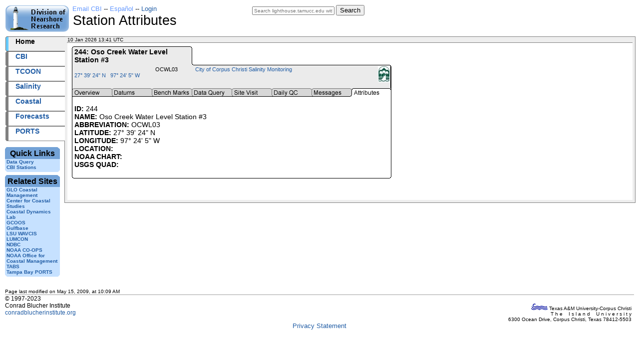

--- FILE ---
content_type: text/html; charset=utf-8
request_url: http://lighthouse.tamucc.edu/stnattr/244
body_size: 15629
content:
<!DOCTYPE html PUBLIC "-//W3C//DTD XHTML 1.0 Transitional//EN" "http://www.w3.org/TR/xhtml1/DTD/xhtml1-transitional.dtd">
<html xmlns="http://www.w3.org/1999/xhtml" xml:lang="en" lang="en">
<head>
<meta http-equiv="Content-Type" content="text/html; charset=UTF-8"/>
<title>Pharos Environmental Software</title>

<script src='http://lighthouse.tamucc.edu/static/js/modernizr-1.5.min.js' type='text/javascript'></script>
<script src='http://lighthouse.tamucc.edu/static/js/jquery.js' type='text/javascript'></script>
<script src='http://lighthouse.tamucc.edu/static/js/pharosweb.js' type='text/javascript'></script>
<script src='http://lighthouse.tamucc.edu/static/js/thickbox.js' type='text/javascript'></script>

<link rel='stylesheet' href='http://lighthouse.tamucc.edu/static/css/pharosweb.css' type='text/css'  />
<link rel='stylesheet' href='http://lighthouse.tamucc.edu/static/css/dnr-old.css' type='text/css'  />
<link rel='stylesheet' href='http://lighthouse.tamucc.edu/static/css/dnrwiki.css' type='text/css'  />
<link rel='stylesheet' href='http://lighthouse.tamucc.edu/static/css/PmCal.css' type='text/css'  />
<link rel='stylesheet' href='http://lighthouse.tamucc.edu/static/css/thickbox.css' type='text/css'  />

<link rel="shortcut icon" href="http://lighthouse.tamucc.edu/static/images/lighthouse.ico" />

<!--HeaderText--><style type='text/css'><!--
  ul, ol, pre, dl, p { margin-top:0px; margin-bottom:0px; }
  code.escaped { white-space: nowrap; }
  .vspace { margin-top:1.33em; }
  .indent { margin-left:40px; }
  .outdent { margin-left:40px; text-indent:-40px; }
  a.createlinktext { text-decoration:none; border-bottom:1px dotted gray; }
  a.createlink { text-decoration:none; position:relative; top:-0.5em;
    font-weight:bold; font-size:smaller; border-bottom:none; }
  img { border:0px; }
  
span.anchor {
	float: left;
	font-size: 10px;
	margin-left: -10px;
	width: 10px;
    position:relative; top:-0.1em;
	text-align: center;
}
span.anchor a { text-decoration: none; }
span.anchor a:hover { text-decoration: underline; }
ol.toc { text-indent:-20px; list-style: none; }
ol.toc ol.toc { text-indent:-40px; }
div.tocfloat { font-size: smaller; margin-bottom: 10px;
    border-top: 1px dotted #555555; border-bottom: 1px dotted #555555;
    padding-top: 5px; padding-bottom: 5px; 
    width: 38%; float: right; margin-left: 10px;
    margin-right:-13px; padding-right: 13px; padding-left: 13px;
    background-color: #eeeeee; }
div.toc { font-size: smaller; 
    padding: 4px; border: 1px dotted #cccccc;
    background: #f7f7f7;
    margin-bottom: 10px; }
p.pdf2you { float: right; margin-left:8px; }
dl.fplbygroup dd { margin-bottom: 0; }
input.dictcheckbox { margin-left:0px; }
form.publish, dl.publish, input.publish { margin-left: 40px; }
table th.prompt { text-align: right; vertical-align: top; font-size: smaller; 
	color: #333333;
}
span.prompt { cursor: help; }
table.wikilist { font-size: smaller; 
    border: 1px solid #600;
    border-collapse: collapse;
}
table.wikilist th { background-color: #eeeeee; padding: 2px; 
    border: 1px dotted #600;
}
table.wikilist td { vertical-align: top; padding: 2px; 
    border: 1px dotted #600;
}.editconflict { color:green; 
  font-style:italic; margin-top:1.33em; margin-bottom:1.33em; }

  table.markup { border:2px dotted #ccf; width:90%; }
  td.markup1, td.markup2 { padding-left:10px; padding-right:10px; }
  table.vert td.markup1 { border-bottom:1px solid #ccf; }
  table.horiz td.markup1 { width:23em; border-right:1px solid #ccf; }
  table.markup caption { text-align:left; }
  div.faq p, div.faq pre { margin-left:2em; }
  div.faq p.question { margin:1em 0 0.75em 0; font-weight:bold; }
   
    .frame 
      { border:1px solid #cccccc; padding:4px; background-color:#f9f9f9; }
    .lfloat { float:left; margin-right:0.5em; }
    .rfloat { float:right; margin-left:0.5em; }
a.varlink { text-decoration:none; }

--></style>


<script src='http://lighthouse.tamucc.edu/static/js/DataTables-1.8.1/media/js/jquery.dataTables.js' type='text/javascript'></script>
<script type='text/javascript'>

function stnattr_undo (data) {
    if (data.error) {
        $('#stnattr_messages').addClass('error');
        $('#stnattr_messages').html(data.error);
    } else {
        $('#attr_' + data.attrid).hide();
        $('#stnattr_messages').removeClass('error');        
        $('#stnattr_messages').addClass('info');
        $('#stnattr_messages').html(data.success);
        $('#stnattr_messages').fadeOut(5000, function () {
            $('#stnattr_messages').slideUp('fast');
        });
    }
}

function show_error (error_msg) {
    $('#stnattr_messages').addClass('error');
    $('#stnattr_messages').html(error_msg);
}

$(document).ready(function() {
    $('#stnattr_table').dataTable({
        'bPaginate': false,
        'bFilter': false,
        "aaSorting": [[0,'desc'], [3,'desc']],
    });
} );

</script>



</head>

<body>


<!--PageHeaderFmt-->
<div id='containHead'>
  <div id='wikihead'>
    <div id='wikilogo'>
      <a href='/'><img src='http://lighthouse.tamucc.edu/static/images/dnr-logo.png' alt='Division of Nearshore Research' title='Division of Nearshore Research'/></a>
    </div>

    <div id='headmiddle'>
      <!-- Search site w/ Google -->
      <form action="https://www.google.com/search" class="searchform" method="get" name="searchform" target="_blank">
        <input name="sitesearch" type="hidden" value="lighthouse.tamucc.edu">
        <input autocomplete="on" class="form-control search" name="q" placeholder="Search lighthouse.tamucc.edu with Google" required="required"  type="text" size="25">
        <button class="button" type="submit">Search</button>
      </form>
    </div>
    <div id='otherlinks'>
      <a class='other' href='mailto:cbi-info@listserv.tamucc.edu'>Email CBI</a> --
      <a class='other' href='?lang=es'>Espa&ntilde;ol</a>
      
      -- <a href="/login.php?redirect=http%3A%2F%2Flighthouse.tamucc.edu%2Fstnattr%2F244">Login</a>
      
    </div>
    <div id='wikiheadtitle'>Station Attributes</div>
  </div>
</div>

<!--PageLeftFmt-->
<div id='contain'>
  <div id='wikileft'>
    <div id='sidebar'>
      <ul>
        <li><a class='selflink' href='/'>Home</a></li>
        <li><a class='wikilink' href='https://conradblucherinstitute.org/'>CBI</a></li>
        <li><a class='wikilink' href='https://tidesandcurrents.noaa.gov/map/index.shtml?region=Texas'>TCOON</a></li>
        <li><a class='wikilink' href='/overview/:active:nueces:,nuebay/'>Salinity</a> </li>
        <li><a class='wikilink' href='https://www.coastaldynamicslab.org/portal'>Coastal</a> </li>
        <li><a class='wikilink' href='https://www.coastaldynamicslab.org/water-temperature-predictions'>Forecasts</a> </li>
        <li><a class='wikilink' href='https://tidesandcurrents.noaa.gov/ports.html'>PORTS</a></li>
      </ul>
    </div>
    <div id='containOtherLinks'>
      <div id='quicklinkhead'></div>
      <div id='quicklinks'>
        <h1>Quick Links</h1>
        <ul>
          <li><a class='urllink' href='/pq/' rel='nofollow'>Data Query</a></li>
          <li><a class='urllink' href='/overview/:active::qc:cbi%7Cccwd%7Chydro:,nuebay/' rel='nofollow'>CBI Stations</a></li>
        </ul>
      </div>
      <div id='quicklinkfoot'></div>

      <div id='relatedlinkhead'></div>
      <div id='relatedlinks'><h1>Related Sites</h1>
        <ul>
          <li><a target='_blank'  class='urllink' href='https://www.glo.texas.gov/coast/coastal-management/tools/index.html' rel='nofollow'>GLO Coastal Management</a></li>
          <li><a target='_blank'  class='urllink' href='https://www.tamucc.edu/science/research/ccs/index.php' rel='nofollow'>Center for Coastal Studies</a></li>
          <li><a target='_blank'  class='urllink' href='https://www.coastaldynamicslab.org/'>Coastal Dynamics Lab</a> </li>
          <li><a target='_blank'  class='urllink' href='https://gcoos.org/' rel='nofollow'>GCOOS</a></li>
          <li><a target='_blank'  class='urllink' href='https://www.gulfbase.org/' rel='nofollow'>Gulfbase</a></li>
          <li><a target='_blank'  class='urllink' href='https://www.wavcis.lsu.edu/' rel='nofollow'>LSU WAVCIS</a></li>
          <li><a target='_blank'  class='urllink' href='https://lumcon.edu/' rel='nofollow'>LUMCON</a></li>
          <li><a target='_blank'  class='urllink' href='https://www.ndbc.noaa.gov/' rel='nofollow'>NDBC</a></li>
          <li><a target='_blank'  class='urllink' href='https://tidesandcurrents.noaa.gov/' rel='nofollow'>NOAA CO-OPS</a></li>
          <li><a target='_blank'  class='urllink' href='https://coast.noaa.gov/' rel='nofollow'>NOAA Office for Coastal Management</a></li>
          <li><a target='_blank'  class='urllink' href='https://tabs.gerg.tamu.edu/' rel='nofollow'>TABS</a></li>
          <li><a target='_blank'  class='urllink' href='https://tidesandcurrents.noaa.gov/ports/index.shtml?port=tb' rel='nofollow'>Tampa Bay PORTS</a></li>
        </ul>
      </div>
      <div id='relatedlinkfoot'></div>
    </div>
  </div>
<!--/PageLeftFmt-->

<div id='bodycontainer'>
  <div id='bodyborders'>
    <div id='timestamp'>10 Jan 2026 13:41 UTC <a class="invisTime" href="">2026010+13:41 UTC</a></div>

    <div id='wikibody'>
      <div id='wikiborders'>
<!--PageText-->
<div id='wikitext'>
    
    


    
    
      <map name="tab244" id="tab244">
<area shape="rect" coords='  5,3, 75,14' href='http://lighthouse.tamucc.edu/overview/244'  alt='Overview' />
<area shape="rect" coords=' 85,3,155,14' href='http://lighthouse.tamucc.edu/datum/244'     alt='Datums' />
<area shape="rect" coords='165,3,225,14' href='http://lighthouse.tamucc.edu/bmarks/244'    alt='Bench Marks' />
<area shape="rect" coords='235,3,315,14' href='http://lighthouse.tamucc.edu/pq/244'        alt='Data Query' />
<area shape="rect" coords='325,3,395,14' href='http://lighthouse.tamucc.edu/sitevisit/244' alt='Site Visit' />
<area shape="rect" coords='405,3,475,14' href='http://lighthouse.tamucc.edu/qc/244'        alt='Daily QC' />
<area shape="rect" coords='485,3,555,14' href='http://lighthouse.tamucc.edu/message/244'   alt='Messages' />
<area shape="rect" coords='565,3,635,14' href='http://lighthouse.tamucc.edu/stnattr/244'   alt='Attributes' />
</map>
<table border="0" cellspacing="0" cellpadding="0">
<tr><td colspan="4" width="241" style="font-size:0px;"><img src='http://lighthouse.tamucc.edu/static/images/fold-1.gif' alt="" height="3" width="241" /></td></tr>
<tr>
  <td width="1" class="folderborder"><img src='http://lighthouse.tamucc.edu/static/images/blk1.gif' width="1" height="16" alt="" /></td>
    <td width="4" class="foldertitle"><img src='http://lighthouse.tamucc.edu/static/images/clr1.gif' width="4" alt="" /></td>
    <td width="235" class="foldertitle" style="margin-top:0px">244:&nbsp;Oso Creek Water Level Station #3</td>
    <td width="1" class="folderborder"><img src='http://lighthouse.tamucc.edu/static/images/blk1.gif' height="16" width="1" alt="" /></td>
</tr></table>
<table border="0" cellspacing="0" cellpadding="0" width="640">
  <tr><td width="1" class="folderborder" style="font-size:0px;"><img src='http://lighthouse.tamucc.edu/static/images/blk1.gif' height="5" width="1" alt="" /></td>
    <td width="240" class="folderdetail" style="font-size:0px;"><img src='http://lighthouse.tamucc.edu/static/images/clr1.gif'  alt="" /></td>
    <td width="399" style="font-size:0px;"><img src='http://lighthouse.tamucc.edu/static/images/fold-2.gif' alt="" height="5" width="399" /></td>
</tr>
</table><table border="0" cellspacing="0" cellpadding="0" width="640">
    
    
<tr valign="top">
  <td class="folderborder" style="font-size:0px;" width="1"><img src='http://lighthouse.tamucc.edu/static/images/blk1.gif' width="1" height="26" alt="" /></td>
    <td class="folderdetail" style="font-size:0px;" width="4"><img src='http://lighthouse.tamucc.edu/static/images/clr1.gif' width="4" alt="" /></td>
    <td class="folderdetail" width="160"><br /><a href='http://lighthouse.tamucc.edu/map?stnlist=244'>27&deg; 39' 24" N&nbsp;&nbsp; 97&deg; 24'  5" W</a></td>
    <td class="folderdetail" width="70">OCWL03<br /></td>
    <td class="folderdetail" align="right" width="394" >
    <table width='390' cellpadding='0' cellspacing='0'>
<tr><td valign='top'>
  <a href='http://lighthouse.tamucc.edu/Salinity/'>City of Corpus Christi Salinity Monitoring</a>
  </td>
  <td align='right'>
    <a href='http://lighthouse.tamucc.edu/Salinity/'><img src='/static/foldnote/cc-logo-small.jpg' width='24' height='32' alt='Salinity' border='0'  /></a>
  </td>
</tr></table>

    <br /></td>
    <td class="folderdetail" style="font-size:0px;" width="1"><img src='http://lighthouse.tamucc.edu/static/images/clr1.gif'  alt="" /></td>
    <td class="folderborder" style="font-size:0px;" width="1"><img src='http://lighthouse.tamucc.edu/static/images/blk1.gif' width="1" height="26" alt="" /></td>
    </tr>
    
</table>
<table border="0" cellspacing="0" cellpadding="0" width="640">
<tr><td class="folderdetail" style="font-size:0px;"><img src='http://lighthouse.tamucc.edu/static/images/fold-tstnattr.gif' height="17" alt="" width="640" border="0" usemap="#tab244" /></td>
</tr></table>
<table border="0" cellspacing="0" cellpadding="0">
<tr><td class="folderborder" width="1"><img src='http://lighthouse.tamucc.edu/static/images/clr1.gif'  alt="" /></td>
    <td width="4" bgcolor="white"><img src='http://lighthouse.tamucc.edu/static/images/clr1.gif' width="4" alt="" /></td>
    <td width="630" bgcolor="white">
    
    
    

      
        
  <br />
  <b>ID:</b> 244<br />
<b>NAME:</b> Oso Creek Water Level Station #3<br />
<b>ABBREVIATION:</b> OCWL03<br />
<b>LATITUDE:</b> 27&deg; 39' 24" N<br />
<b>LONGITUDE:</b>  97&deg; 24'  5" W<br />
<b>LOCATION:</b> <br />
<b>NOAA CHART:</b> <br />
<b>USGS QUAD:</b> <br />

  <br />


      
      </td>
<td width='4' bgcolor="white"><img src='http://lighthouse.tamucc.edu/static/images/clr1.gif' width="4" alt="" /></td>
<td class='folderborder' width='1'><img src='http://lighthouse.tamucc.edu/static/images/clr1.gif'  alt="" /></td>
</tr>
<tr><td colspan='5' style="font-size:0px;"><img src='http://lighthouse.tamucc.edu/static/images/fold-3.gif' width="640" height="4" alt="" /></td></tr>
</table>

    
    
        </div>  <!-- wikitext -->
      </div> <!-- wikiborders -->

    </div> <!-- wikibody -->
  </div>  <!-- bodyborders -->
</div> <!-- bodycontainer -->
</div> <!-- contain -->

<!--PageFooterFmt-->
<div id='wikifoot'>
    <div id='lastmod'>Page last modified on May 15, 2009, at 10:09 AM</div>

    <div id='copyright'>
      &copy; 1997-2023<br />
      Conrad Blucher Institute<br />
      <a href='https://conradblucherinstitute.org/'>conradblucherinstitute.org</a>
    </div>

    <div id='tamuccinfo'>
     <a href="https://tamucc.edu" class='plain' target='_blank'>
       <img alt="Texas A&amp;M-University Corpus Christi" src='http://lighthouse.tamucc.edu/static/images/wave.gif' border="0" />
        Texas A&amp;M University-Corpus Christi<br />
        T h e&nbsp;&nbsp;&nbsp; I s l a n d&nbsp;&nbsp;&nbsp; U n i v e r s i t y<br />
        6300 Ocean Drive, Corpus Christi, Texas 78412-5503
     </a>
   </div>

   <div id='privacy' style='text-align: center;'>
     <a href="/privacy.html">Privacy Statement</a>
   </div>
</div>
<!--/PageFooterFmt-->




<!-- Google tag (gtag.js) -->
<script async src="https://www.googletagmanager.com/gtag/js?id=G-Y1071NVG7Y"></script>
<script>
  window.dataLayer = window.dataLayer || [];
  function gtag(){dataLayer.push(arguments);}
  gtag('js', new Date());

  gtag('config', 'G-Y1071NVG7Y');
</script>

</body>
</html>



--- FILE ---
content_type: text/css
request_url: http://lighthouse.tamucc.edu/static/css/pharosweb.css
body_size: 4153
content:
#header {
    text-align: center;
}
#header h1 {
    margin: 0;
}
#header img {
    float: right;
}
#footer {
    text-align: center;
    font-style: italic;
    padding-top: 20px;
}
#menu {
    font-weight: bold;
    background-color: #ddd;
}
#menu ul {
    list-style: none;
    float: left;
    margin: 0;
    padding: 0 0 50% 5px;
    font-weight: normal;
    background-color: #ddd;
    width: 100px;
}
#content {
    margin-left: 120px;
}
.message {
    color: #390;
}
.error {
    color: #f00;
}

.info {
    background: lightblue;
    border: 1px blue;
}

.odd   { background-color: #f3f9f9; }
.even  { background-color: #ffffff; }

.tr0 { background-color:#f3f9ff; font-size:8pt; }
.tr1 { background-color:#ffffff; font-size:8pt; }
.trh { background-color:#ebebeb; font-size:8pt; }


BODY,.body{ font-family:Arial,sans-serif; font-size:10pt; }
P  { font-family:Arial,sans-serif; font-size:10pt; }
H1 { font-size:large; font-weight:normal; font-family:Arial,sans-serif; }
H2 { font-size:medium; font-weight:normal; }
H3 { font-size:small; font-weight:bold; }
H4 { font-size:x-small; }
PRE { font-size:8pt; }

SMALL,.small { font-family:arial,helvetica,sans-serif; font-size:10px; }
A:link     { color:#215DA5; }
A:visited  { color:#999999; }
A:active   { color:#7BB2CE; }
A:hover    { color:#6BBED6; }
A.plain:link { color:black; text-decoration:none; }
A.plain:visited { color:black; text-decoration:none; }
A.plain:hover { text-decoration:underline; color:blue; }
.webfooter { font-size:8pt; }
.webfooter:link { color:#215DA5; text-decoration:none; }
.webfooter:visited { color:#215DA5; text-decoration:none; }
.webfooter:hover { text-decoration:underline; color:#6BBED6; }

.foldertitle
  { background-color:#ebebeb; font-weight:bold; }
.folderborder
  { background-color:black; }
.folderdetail
  { background-color:#ebebeb; font-size:8pt; }
.foldersub
  { font-size:medium; font-weight:bold; }
.folderstatus
  { font-size:8pt; color:#999999; }
.foldercmds
  { font-size:8pt; color:#999999; }
.foldertab
  { background-color:#d7d7d7; }
.footnote
  { font-size:8pt; }
.footnote:link { color:#999999; text-decoration:none; }
.footnote:visited { color:#999999; text-decoration:none; }
.footnote:hover { color:#999999; text-decoration:underline; }
.tr0 { background-color:#f3f9ff; font-size:8pt; }
.tr1 { background-color:#ffffff; font-size:8pt; }
.trh { background-color:#ebebeb; font-size:8pt; }

.bgaqua { background-color:#CEE7EF; }
.revdate { font-family:verdana; font-size:11px; }
.revtype { font-family:verdana; font-size:11px; font-weight:bold; }
.revadd { background:#99ff99; }
.revdel { background:#ffff99; }

A.disappear:link { color:white; text-decoration:none; font-size:8pt}
A.disappear:visited { color:white; text-decoration:none; font-size:8pt}
A.disappear:hover { color:black; text-decoration:none; font-size:8pt}
#breadcrumb { font-family:arial,helvetica,sans-serif; font-size:10px; }
#wikititle { font-family:arial,sans-serif; font-size:18pt; }
.search { font-family:arial,sans-serif; font-size:10pt; }

.row0     { background-color:#f3f9ff; font-size:10pt; }
.row1     { background-color:#ffffff; font-size:10pt; }
.row0-chg { background-color:#f3f9ff; font-size:10pt; font-style:italic; }
.row1-chg { background-color:#ffffff; font-size:10pt; font-style:italic; }
.rowhead  { background-color:#ffffff; font-size:10pt; 
    font-weight:bold; text-decoration:underline; }
.list     { font-size:10pt; } 

TABLE { cellspacing: 0; cellpadding: 0; border: 0 }

.message-active       { color:red; }
.message-acknowledged { color:green; }
.message-retired      { color:gray; }
.message-note         { color:blue; }
.message-gap          { color:maroon; }
.message-info         { color:blue; }

#stnattr_form input { font-size: 11px; }

#diffplot_form { float: left; }
#diffplot_stnlist {  }
.diffplot_link { float: right; }
#diffplot_images { clear: both; }

.required {
    font-style: italic;
    color: red;
}

#qc_info {
    class: info;
    width: 20%;
}

#spike {
    float: right;
}


--- FILE ---
content_type: text/css
request_url: http://lighthouse.tamucc.edu/static/css/dnr-old.css
body_size: 2798
content:
  BODY,.body{ font-family:Arial,sans-serif; font-size:10pt; }
   P  { font-family:Arial,sans-serif; font-size:10pt; }
   H1 { font-size:large; font-weight:normal; font-family:Arial,sans-serif; }
   H2 { font-size:medium; font-weight:normal; }
   H3 { font-size:small; font-weight:bold; }
   H4 { font-size:x-small; }
   PRE { font-size:8pt; }

   SMALL,.small { font-family:arial,helvetica,sans-serif; font-size:10px; }
    A:link     { color:#215DA5; }
    A:visited  { color:#999999; }
    A:active   { color:#7BB2CE; }
    A:hover    { color:#6BBED6; }
   A.plain:link { color:black; text-decoration:none; }
   A.plain:visited { color:black; text-decoration:none; }
   A.plain:hover { text-decoration:underline; color:blue; }
   .webfooter { font-size:8pt; }
   .webfooter:link { color:#215DA5; text-decoration:none; }
   .webfooter:visited { color:#215DA5; text-decoration:none; }
   .webfooter:hover { text-decoration:underline; color:#6BBED6; }

   .foldertitle
      { background-color:#ebebeb; font-weight:bold; }
   .folderborder
      { background-color:black; }
   .folderdetail
      { background-color:#ebebeb; font-size:8pt; }
   .foldersub
      { font-size:medium; font-weight:bold; }
   .folderstatus
      { font-size:8pt; color:#999999; }
   .foldercmds
      { font-size:8pt; color:#999999; }
   .foldertab
      { background-color:#d7d7d7; }
   .footnote
      { font-size:8pt; }
   .footnote:link { color:#999999; text-decoration:none; }
   .footnote:visited { color:#999999; text-decoration:none; }
   .footnote:hover { color:#999999; text-decoration:underline; }
   .tr0 { background-color:#f3f9ff; font-size:8pt; }
   .tr1 { background-color:#ffffff; font-size:8pt; }
   .trh { background-color:#ebebeb; font-size:8pt; }

   .bgaqua { background-color:#CEE7EF; }
  .revdate { font-family:verdana; font-size:11px; }
  .revtype { font-family:verdana; font-size:11px; font-weight:bold; }
  .revadd { background:#99ff99; }
  .revdel { background:#ffff99; }

   A.disappear:link { color:white; text-decoration:none; font-size:8pt}
   A.disappear:visited { color:white; text-decoration:none; font-size:8pt}
   A.disappear:hover { color:black; text-decoration:none; font-size:8pt}
   #breadcrumb { font-family:arial,helvetica,sans-serif; font-size:10px; }
   #wikititle { font-family:arial,sans-serif; font-size:18pt; }
   .search { font-family:arial,sans-serif; font-size:10pt; }
   .sec { font-family:arial,sans-serif; text-decoration:none; color:black; }
   .sections { font-family:arial,sans-serif; font-size:10pt; color: blue;
        text-decoration:none;
   }

.error { background: #ffcccc; border: 1px solid red; padding: 3px; }


--- FILE ---
content_type: text/css
request_url: http://lighthouse.tamucc.edu/static/css/dnrwiki.css
body_size: 10779
content:
body { margin:10px; background-color: #FFFFFF; }

/* setup all the link defaults */
a		{ text-decoration:none; color:#000000; }
a:visited	{ text-decoration:none; color:#000000; } 
a:hover		{ text-decoration:underline; color:#6699FF; }
a.other		{ text-decoration:none; color:#6699ff; }
a.other:visited	{ text-decoration:none; color:#6699ff; }
a.other:hover	{ text-decoration:underline; color:#6699FF; }

a.plain		{ text-decoration:none; color: #000000; }
a.plain:visited	{ text-decoration:none; color: #000000; }
a.plain:hover	{ text-decoration:none; color: #0033FF; }

a.invis		{ border-style: none; color: #eeeeee; }
a.invis:visited	{ border-style: none; color: #eeeeee; }
a.invis:hover	{ border-style: none; text-decoration:none; color: #000000; }

.pagetitle { font-size:200%; font-weight:bold; }



/* Head of document */
#containHead {  min-width:805px; 
     	       _width:expression(((document.body.clientWidth)) < 951? "950px": "96%");
}
#wikihead { float:left; margin-bottom:5px; min-width:720px;
            _width:expression(((document.body.clientWidth)) < 721? "720px": "100%"); 
	    height:58px; }
#wikilogo { float:left; margin:0px; padding:0px; 
	    height: 55px; width:135px; }
#otherlinks  { margin:0; padding:0;}
 .wikisearch	        { position:right; font-size:small; 
			  font-family:arial; text-align:left; 
			  margin:0; padding:0;}
 .wikisearchbox	        { font-size: small; width:110px; margin:0; padding:0;}
 .wikisearchbutton	{ font-size: small; width:60px; margin:0; padding:0;}

input.wikisearchbox {font-size: small; width:110px; color:#000;
                margin:0px; padding:0;
                        }
input.wikisearchbutton {color:#000;
                        margin:0;
                        padding:2;
                        margin-left:5px;
                        border:1px solid #000;
                        font-size:small;
                        font-weight:bold;
                        background-color:#ccc;
                        }

input.wikisearchbutton:hover {color:#000;
                             background-color:#fff; }


#wikiheadtitle  { font-size:20pt; width:20em;
		  border:8px dashed red;
		  font-family:arial,helvetica;
		  /* 
		     'invisible' border to 
		     fix problem of carrige return 
		     in mozilla Linux 
		  */
		  border:1px dashed #fff;
		  white-space:nowrap;
		  margin-top:0px; margin-left:135px;} 

#headmiddle { float:right; font-size:12px;  padding:0;
              font-family:'arial bold'; margin-bottom:2px; 
	      margin-left:185px;
	}

#wikihead input { font-size:smaller; }
#wikihead form  { margin:0px; }

/* END HEAD */

/* Begin main body */
#wikimid { margin:0px; padding:0px; }

#contain {clear:both; margin:0px; padding:0px; 
	width:100%;
	min-width:800px;
     _width:expression(((document.body.clientWidth)) < 951? "950px": "100%");
	 }

#wikileft { float:left; margin:0; padding:0; width:120px; 
	    border:0px solid red; height:100%;}


#containOtherLinks {  clear:left; position:relative; 
		     margin:0; padding:0; width:110px;
		     padding-top:10px; }
#quicklinkhead  { border-style: solid; 
                  /* border-color:#ffffff #ffffff #88daff;  */
                  border-color:#ffffff #ffffff #73a2d6; 
		  border-width: 2px 5px 4px 3px;
		  margin:0; padding:0; z-index:1001;}
#quicklinks h1 { font-family:'Arial', serif; font-size:12pt; font-weight:bold; 
                  /* background-color:#88daff; text-decoration:none;  */
                   background-color:#73a2d6; text-decoration:none; 
		  text-align:center; width:103%; 
		    margin:0; margin-left:-3px; padding:0 0 2px 0; 
		}
#quicklinks     { font-family:'Arial', sans-serif; 
	          font-size:10px; 
		  font-weight:bold; text-align:left; 
		  /* background-color:#ccffff; */
		  background-color:#c6e1ff; 
		  margin:0; padding-left:3px;}


#quicklinks li   { list-style-type:none; width:104px; }
#quicklinks li a:hover  { list-style-type:none; background-color:#FFFFFF;
				text-decoration:none;}
#quicklinkfoot  { padding:0; margin:0; border-style: solid; border-width: 0.3em;
        	  /* border-color: #ccffff #ffffff #ffffff #ffffff; margin:0; padding:0; */
        	  border-color: #c6e1ff #ffffff #ffffff #ffffff; margin:0; padding:0;
}

#relatedlinkhead  { display:block; border-style: solid; 
                    border-color:#ffffff #ffffff #73a2d6; 
		    border-width: 2px 5px 4px 3px; 
		    margin:0; padding:0;}
#relatedlinks h1 { font-family:'Arial', serif; font-size:12pt;  
		    font-weight:bold; background-color:#73a2d6; 
		    text-decoration:none; text-align:center; 
		    width:103%; margin:0; margin-left:-3px; 
		    padding:0 0 2px 0;}
#relatedlinks     { font-family:'Arial', serif; 
	            font-size:10px; 
		    font-weight:bold; 
		    background-color:#c6e1ff;
		    margin:0; padding-left:3px; }

#relatedlinks a   { text-decoration:none; }
#relatedlinks li  { list-style-type:none; list-style-position:outside; width:104px; }
#relatedlinks a:hover { list-style-type:none; background-color:#FFF;}
#relatedlinks li:hover { list-style-type:none; background-color:#FFF;}
#relatedlinkfoot  { border-style: solid; border-width: 0.3em;
        	    border-color: #c6e1ff #ffffff #ffffff #ffffff; margin:0; padding:0;}

#wikileft hr    { color:#CCCCCC; }
#wikileft ul    { margin:0px; padding:0px; }

#bodycontainer  { 
		  margin-left:116px;
		  margin-right:10px;
		  padding-left:2px;
		  min-height:300px; 
		  _float:left; 
		  _margin:0; 
       _width:expression(((document.body.clientWidth)) < 761? "590px": "86%");
		  _padding:0; 
	    	  min-width:590px; 
		_margin-left:-2px;
		}
#bodyborders    { 
		  width:100%;
		  border-top:1px solid #808080; 
		  border-right:1px solid #808080; 
		  border-left:1px solid #808080; 
		  border-bottom:1px solid #808080; 
		  padding-right:10px;
		  _padding-right:1px;
		  background-color:#eee;
		  padding-bottom:5px;
		  margin-left:1px;
		}
#wikibody       { width:100%; min-height:300px; padding:0px;
       _height:expression(((document.body.clientWidth)) > 1? "300px": "100%");
	    	  font-size:14px; font-family:'Arial', sans-serif; 
		  background-color:#fff;
	    	  border-right: 5px solid #eee;  
	    	  border-left: 5px solid #eee;  
		}
/*
#wikibody ul li {list-style-type:disc;}
#wikibody ul li ul li {list-style-type:circle;}
*/

#wikiborders {  height:100%; min-height:300px;
		padding-right:5px; padding-bottom:15px;
		border-top:1px solid #808080;
		margin-left:-1px;
		}

#crumbs 	{ margin-left:140px; margin-top:0px; font-size:smaller; 
		  width:550px; font: 10px Verdana; color: #999; }
#crumbs a       { text-decoration:underline; color:#999; font-weight:bold;}
#crumbs a:hover { text-decoration:underline; color:#000; font-weight:bold;}

#wikititle { display:block; margin-left:205px; font-size:12px; }

#wikitext		{ padding-left:10px; margin-top:0.5em; } 
#wikitext a 		{ text-decoration:none; color:#215DA5; }
#wikitext a:visited	{ text-decoration:none; color:#215DA5; } 
#wikitext a:hover	{ text-decoration:underline; color:#6699FF; }

#wikicmds  {  float:right;font-size:smaller; text-align:right; } 


#wikifoot {
    margin-top:20px; margin-left:0px; float:left; 
    z-index:2; width:100%; min-width:780px;
    _width:expression(((document.body.clientWidth)) < 781? "780px": "100%"); }

h1.wikiaction   { font-size:150%; margin:0px; }
 #wikiedit form { margin:0px; }
#wikiedit textarea { width:98%; height:575px; }
#wikieditlinks  { float:right; font-size:10px; margin-top:-14px; 
		  font-family: arial, helvetica; }

#lastmod        { font-size:x-small; border-bottom:2px solid #cccccc; 
		  font-family: arial, helvetica; }
#copyright      { margin-top:0px; font-size:12px; 
		  font-family: arial, helvetica; }
#tamuccinfo     { text-align:right; padding-right:5px; padding-top:5px; 
		  margin-top:-30px; font-size:x-small; 
		  font-family: arial, helvetica; }
#timestamp      { font-family: arial; margin:0px; font-size:10px;
		  background-color: #eeeeee; 
		  padding-left:5px; }
#timestamp a.invisTime		{ border-style: none; color: #eeeeee; }
#timestamp a.invisTime:visited	{ border-style: none; color: #eeeeee; }
#timestamp a.invisTime:hover	{ border-style: none; text-decoration:none; color: #000000; }


/* the following styles are for the Site.SideBar menu using './tab2.gif' */

#sidebar { position:relative; margin:0px; 
	   padding:0; text-align:left; 
	   margin-left:1px;
	   /*margin-top:-1.3em;*/
	   _margin-top:0;
		height:100%;
	       z-index:1000;
	    }
#sidebar ul	{ position:relative; float:left; margin: 0px; padding: 0px; 
		  width: 119px; 
		  font: bold 14px verdana,helvetica,arial,sans-serif;
	  	  background: #fff;
		  list-style-type: none; 
	 	  border: 0px;
		}
#sidebar ul li {display:inline; position:relative; margin:0; padding:0;}

#sidebar ul li a
{
float:left;
margin:0px;
width: 91px;
height: 28px;
padding-top: 2px; padding-left: 20px; padding-right: 8px;
background: url('/static/images/tab2.gif') 0 0 no-repeat;
background-color: #fff;
text-decoration: none;
text-align: left;
}


    /* Commented Backslash Hack hides rule from IE5-Mac \*/
#sidebar ul a  {float:none;}
    /* End IE5-Mac hack */


#sidebar ul li a:hover { display:block; background-position: -120px 0; 
			 background-color:#eee;}

#sidebar ul li a:visited { color: #215DA5; }

#sidebar ul li a.selflink {
border-color: #99ccff;
color: #000;
background-position: -240px 100%;
background-color: #eee;
}
#sidebar ul li a.selflink:hover {
border-color: #99ccff;
color: #000;
background-position: -120px 100%;
background-color: #eee;
}

/* Monthly Summary - tides, high and low water table */
#monthlytides { font-size: 0.85em; border: 1px solid #ccc; }
#monthlytides td { text-align: right; padding: 0 0.1em; }
#monthlytides th { padding: 0 0.2em; font-size: 0.9em; background: #ccc; } 
#monthlytides th.time { 
    padding: 0 0.2em 0 0; 
    font-size: 0.9em; 
    background: #ccc; 
} 
#monthlytides th.hhll { padding: 0 0 0 3em; }

/* Monthly Summary - row labeled table */
.monthlybyrow { font-size: 0.85em; }
.monthlybyrow td { text-align: right; padding: 0 0.5em; }
.monthlybyrow td.llabel { text-align: left; padding: 0 3em 0 0; }
.monthlybyrow td.llabel0 { text-align: left; padding: 0 3em 0 0; }
.monthlybyrow td.llabel1,td.llabel2 { text-align: left; padding: 0 2em 0 4em; }
.monthlybyrow td.rlabel { text-align: right; padding: 0 .5em 0 3em; }
.monthlybyrow td.lparen  { padding-right: 0; }
.monthlybyrow td.inparen { padding: 0 0.1em; }
.monthlybyrow td.rparen  { padding-left: 0; }

#monthlygaps th { padding: 0 1em; }
#monthlygaps td { text-align: right; padding-left: 1em; }



--- FILE ---
content_type: text/css
request_url: http://lighthouse.tamucc.edu/static/css/PmCal.css
body_size: 8177
content:
/**************************************************************************
* HIGH LEVEL ELEMENTS
***************************************************************************/

/* The encompassing Table, holds the monthtitle, dayofweektitles and
* daynumber Cells
*/
table.pmcal  {
	width:100%;
	border:1px solid #bbbbbb;
	border-spacing:0px;
	background:#eeeeee;
	vertical-align:top;
}


/**************************************************************************
* TITLE CELL ELEMENTS
***************************************************************************/

/* The Cells used for the days of the week, e.g. Sun, Mon, Tue,...
*/
td.pmcaldayofweektitle {
	border:1px solid #bbbbbb;
	background:#ffffff;
	text-align:center;
}

/* The Cell the spans across the top holding the Month name.
*/
td.pmcalmonthtitle {
	border:none;
	background:#ffffff;
	text-align:center;
	padding:15px;
}

span.pmcalnavlinks {
	font-size:10pt;
}

/**************************************************************************
* TITLE CELL SPECIFIC ELEMENTS
***************************************************************************/

td.pmcaldayofweektitle p {
	font-size:12pt;
	font-family:sans-serif;
}

td.pmcalmonthtitle p {
	font-size:24pt;
	font-weight:bold;
	font-style:italic;
}

td.pmcalmonthtitle a.wikilink {
	text-decoration:none;
	right:0px;
}



/**************************************************************************
* DAY CELL ELEMENTS
***************************************************************************/

/* Cells used for filler at beginning and/or end of the month.
*/
td.pmcalnull {
	border:none;
}

/* Cells holding daynumbers for the month.  This also will have the
* included text from the wiki page for the day.
*/
td.pmcalday {
	border-right:2px solid #ddddaa;
	border-bottom:2px solid #ddddaa;
	border-left:2px solid #ffffff;
	border-top:2px solid #ffffff;
	background:#ffffcc;
	padding:0px;
	width:14%;
	height:80px;
	vertical-align:top;
	font-weight:normal;
	margin:0px;
}

/* Single Cell holding daynumbers for today.  This also will have the
* included text from the wiki page for today.
*/
td.pmcaltoday {
	border-right:2px solid #aaddaa;
	border-bottom:2px solid #aaddaa;
	border-left:2px solid #ffffff;
	border-top:2px solid #ffffff;
	background:#ccffcc;
	padding:0px;
	width:10%;
	height:80px;
	vertical-align:top;
	font-weight:normal;
	margin:0px;
}

/**************************************************************************
* DAY CELL SPECIFIC ELEMENTS
***************************************************************************/


/*
* Normal Days  See pmcalday above. 
*/

td.pmcalday  {
	font-size:6pt;
	list-style-type:none;
}
td.pmcalday li {
	position:relative;
	left:-25px;
}


td.pmcalday:hover {
	background:#ffffdd;
}

td.pmcalday a.selflink {
	text-decoration:none;
	border:1px solid #000000;
	background:#995555;
	color:#ffffff;
	border-style:outset;
	padding-left:3px;
	padding-right:3px;
}

td.pmcalday a.createlinktext {
	text-decoration:none;
	border:none;
}

/* Very specific day elements */
td.pmcalday span.pmcaldaynumber {
	font-size:12pt;
	font-family:sans-serif;
	text-decoration:none;
}

/*
* MSIE hates this stuff
* td.pmcalday span.pmcaldaynumber >a.wikilink {
*	font-size:12pt;
*	font-family:sans-serif;
*	text-decoration:none;
*	border:1px solid #000000;
*	background:#ffffff;
*	border-style:outset;
*	padding-left:3px;
*	padding-right:3px;
*}
*
*td.pmcalday span.pmcaldaynumber >a.createlink {
*	display:none;
*}
*/

span.pmcaldaynumber a.wikilink {
	font-size:12pt;
	font-family:sans-serif;
	text-decoration:none;
	border:1px solid #000000;
	background:#ffffff;
	border-style:outset;
	padding-left:3px;
	padding-right:3px;
}

span.pmcaldaynumber a.createlink {
	display:none;
}


/*
* Today  See pmcaltoday above. 
*/

td.pmcaltoday  {
	font-size:6pt;
}

td.pmcaltoday li {
	position:relative;
	left:-25px;
}

td.pmcaltoday:hover {
	background:#ddffdd;
}

td.pmcaltoday a.selflink {
	text-decoration:none;
	font-weight:bold;
	border:1px solid #000000;
	background:#995555;
	color:#ffffff;
	border-style:outset;
}

td.pmcaltoday a.createlinktext {
	text-decoration:none;
	border:none;
}

/* Very specific today elements */

/*
* MSIE hates this stuff
* td.pmcaltoday span.pmcaldaynumber >a.wikilink {
*	font-size:12pt;
*	font-weight:bold;
*	font-family:sans-serif;
*	text-decoration:none;
*	border:1px solid #000000;
*	background:#ffffff;
*	border-style:outset;
*	padding-left:3px;
*	padding-right:3px;
* }
*
* td.pmcaltoday span.pmcaldaynumber >a.createlink {
* 	display:none;
* }
*/

span.pmcaldaynumber a.wikilink {
	font-size:12pt;
	font-weight:bold;
	font-family:sans-serif;
	text-decoration:none;
	border:1px solid #000000;
	background:#ffffff;
	border-style:outset;
	padding-left:3px;
	padding-right:3px;
}

span.pmcaldaynumber a.createlink {
	display:none;
}

td.pmcaltoday span.pmcaldaynumber {
	font-size:12pt;
	font-weight:bold;
	font-family:sans-serif;
}


/**************************************************************************
* OTHER ELEMENTS
***************************************************************************/

/* The today link to take you today */
span.pmcaltodaylink {
/*
* to make it dissappear!
	display:none;
*/
	position:relative;
	top:10px;
	border-right:2px solid #aaddaa;
	border-bottom:2px solid #aaddaa;
	border-left:2px solid #ffffff;
	border-top:2px solid #ffffff;
	font-style:bold;
	font-size:8pt;
	padding:5px;
	background:#ccffcc;
	margin-top:5px;
	margin-bottom:5px;
}

span.pmcaltodaylink a {
	text-decoration:none;
	font-family:sans-serif;
}

span.pmcaldaytextlink a {
	text-decoration:none;
	font-family:sans-serif;
}

span.pmcaltodaytextlink a {
	text-decoration:none;
	font-family:sans-serif;
	background:#ccffcc;
	border-right:2px solid #aaddaa;
	border-bottom:2px solid #aaddaa;
	border-left:2px solid #ffffff;
	border-top:2px solid #ffffff;
}

/**************************************************************************
* OTHER CALENDARS
* All other calendar includes link have a pmcalincludelink
* class and the entries are pmcalinclude.
*
* If there's a pmcal at Holidays/Holidays, those entries will
* be included on your calendar if you specify (:pmcal cals=Holidays:)
* Below is CSS for the pmcalincludeHolidays and pmcalincludeHolidayslink.
***************************************************************************/

span.pmcalinclude {
	display:block;
	background:#ddddaa;
}

span.pmcalinclude a {
	display:block;
	text-decoration:none;
	text-transform:uppercase;
	font-family:sans-serif;
}

span.pmcalincludelink {
/*
* to make it dissappear!
	display:none;
*/
	position:relative;
	top:10px;
	border-right:2px solid #cccc99;
	border-bottom:2px solid #cccc99;
	border-left:2px solid #ffffff;
	border-top:2px solid #ffffff;
	font-style:bold;
	font-size:8pt;
	padding:5px;
	margin-top:5px;
	margin-bottom:5px;
	background:#ddddaa;
}

span.pmcalincludelink a {
	text-decoration:none;
	text-transform:uppercase;
	font-family:sans-serif;
}

span.pmcalincludetextlink a {
	border-right:2px solid #cccc99;
	border-bottom:2px solid #cccc99;
	border-left:2px solid #ffffff;
	border-top:2px solid #ffffff;
	text-decoration:none;
	font-family:sans-serif;
	background:#ddddaa;
}

span.pmcalincludeHolidays {
	display:block;
	background:#ffcccc;
}

span.pmcalincludeHolidays a {
	display:block;
	text-decoration:none;
	text-transform:uppercase;
	font-family:sans-serif;
}

span.pmcalincludeHolidayslink {
	position:relative;
	top:10px;
	border-right:2px solid #ddaaaa;
	border-bottom:2px solid #ddaaaa;
	border-left:2px solid #ffffff;
	border-top:2px solid #ffffff;
	font-style:bold;
	font-size:8pt;
	padding:5px;
	margin-top:5px;
	margin-bottom:5px;
	background:#ffcccc;
}
span.pmcalincludeHolidayslink a {
	text-decoration:none;
	text-transform:uppercase;
	font-family:sans-serif;
}

span.pmcalincludeHolidaystextlink a {
	border-right:2px solid #ddaaaa;
	border-bottom:2px solid #ddaaaa;
	border-left:2px solid #ffffff;
	border-top:2px solid #ffffff;
	text-decoration:none;
	font-family:sans-serif;
	background:#ffcccc;
}


--- FILE ---
content_type: application/javascript
request_url: http://lighthouse.tamucc.edu/static/js/pharosweb.js
body_size: 226
content:
/*
    Javascript functionality that's utilized across many web pages in Pharos
*/
